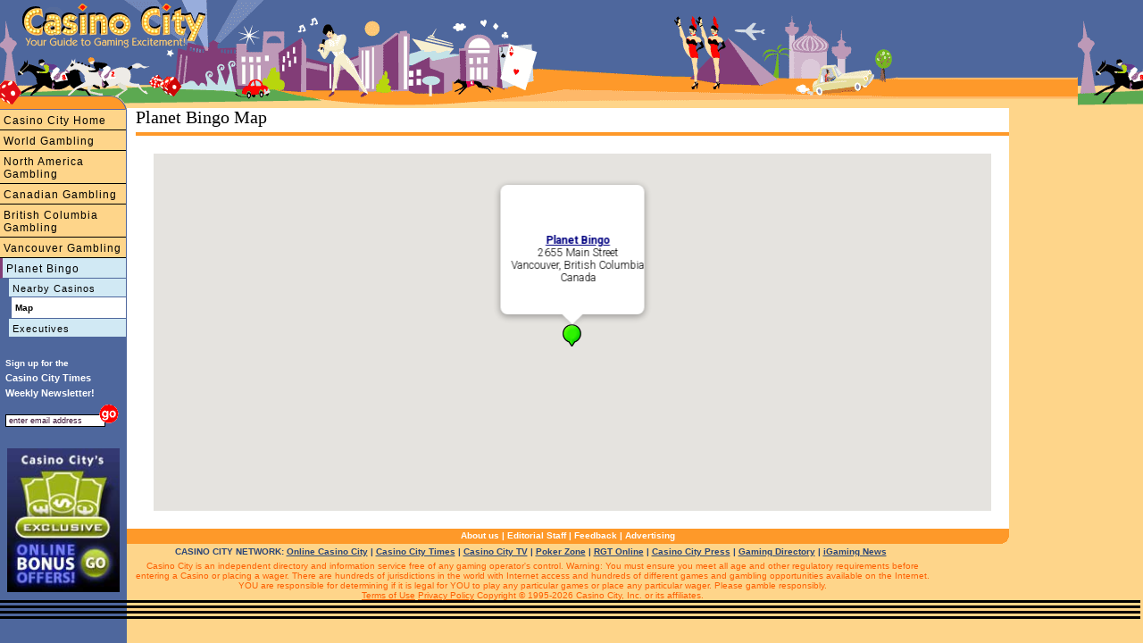

--- FILE ---
content_type: text/html;charset=utf-8
request_url: https://www.casinocity.ca/british-columbia/vancouver/planet-bingo/map/
body_size: 6207
content:
<!DOCTYPE HTML PUBLIC "-//W3C//DTD HTML 4.0 Transitional//EN">
<html>

<head>

	<title>Planet Bingo Map</title>
	<meta NAME="DESCRIPTION" CONTENT="A map showing Planet Bingo, located in Vancouver at 2655 Main Street, in British Columbia, Canada.">
	<meta http-equiv="Content-Type" content="text/html; charset=utf-8" />
	
		<link rel="canonical" href="https://www.casinocity.ca/british-columbia/vancouver/planet-bingo/map/" />
	
	<link href="https://www.casinocity.com/cc07.css" rel="stylesheet" type="text/css" />
	<link rel="stylesheet" href="https://www.casinocity.com/css/mobile.css" type="text/css">
	<link rel="stylesheet" type="text/css" href="https://www.casinocity.com/css/jquery-ui.css" />
	<link rel="stylesheet" type="text/css" href="https://www.casinocity.com/css/jquery-ui-structure.css" />
	<link rel="stylesheet" type="text/css" href="https://www.casinocity.com/css/jquery-ui-theme.css" />
	<script language="JavaScript" type="text/javascript" src="https://www.casinocity.com/js/jquery.js"></script>
	<script language="JavaScript" type="text/javascript" src="https://www.casinocity.com/js/jquery-ui.js"></script>
	<script language="JavaScript" type="text/javascript" src="https://www.casinocity.com/js/mobile.js"></script>
	<meta name="viewport" content="width=device-width, initial-scale=1">
    <script type="text/javascript" src="https://maps.googleapis.com/maps/api/js?key=AIzaSyBQBPjo3Wyt4cdin7LWVNo3n_29_wY_uVM&sensor=false"></script>
    <script type="text/javascript">

    //<![CDATA[



	// Create a base icon for all of our markers that specifies the
	// shadow, icon dimensions, etc.
	/*
	var baseIcon = new google.maps.GIcon();
	baseIcon.shadow = "https://www.google.com/mapfiles/shadow50.png";
	baseIcon.iconSize = new GSize(25, 25);
	baseIcon.shadowSize = new GSize(37, 34);
	baseIcon.iconAnchor = new GPoint(9, 34);
	baseIcon.infoWindowAnchor = new GPoint(9, 2);
	baseIcon.infoShadowAnchor = new GPoint(18, 25);
	*/
	var infowindow = new google.maps.InfoWindow();
	var markerArray = new Array();

	//Toggles the to/from text on the directions tab of the map info pop ups.
	function setToFrom()
	{
		var toFrom = document.forms[0].tofrom;

		if(toFrom.options[toFrom.selectedIndex].value == "to")
		{
			$("#tofromlabel").html("From:");
		}
		else
		{
			$("#tofromlabel").html("To:&nbsp;&nbsp;&nbsp;&nbsp;");
		}
	}

	//Creates the url for directions.cfm and opens the pop up
	function getDirections()
	{
		var direction = 'tofrom';
		var toFrom = document.forms[0].tofrom;
		var propertyId = document.forms[0].propertyId.value;;
		var addr = document.forms[0].address.value;;

		if(addr.length == 0)
		{
			alert('Please enter an address to get directions for.');
			return false;
		}

		if(toFrom.options[toFrom.selectedIndex].value == "to")
		{
			direction = 'tofrom';
		}
		else
		{
			direction = 'fromto';
		}

		var baseUrl = '/maps/directions.cfm?id=' + propertyId + '&addr=' + escape(addr) + '&dir=' + direction;

		window.location = baseUrl;

		//var dirWindow = window.open (baseUrl,"dirwindow");

		//if(!dirWindow)
		//{
		//	alert('Pop up blocker software may have prevented directions from appearing. \n\nPlease disable your pop up blocker and click the "Get Directions" button again.');
		//}

	}

	// Creates a marker whose info window displays the letter corresponding
	// to the given index.
	function createMarker(point, index, propertyId, OrgName, Address, City, State, Zip, Country, propertyURL) {
	  //var icon = new GIcon(baseIcon);
	  var marker = null;
	  var directionAddress = Address;
	  var featuredIcon = "https://www.casinocity.com/image/googlemaps/green.png";
	  var nonFeaturedIcon;

	  if(index == 0)
	  {
	  	//main hotel. Use green icon for marker to make it distinct
		var marker = new google.maps.Marker({position:point,map: map,icon: featuredIcon})
		//infowindow.open(map,marker)
	 }
	  else if (index < 100)
	  {

	  	//Use a red numbered marker
		nonFeaturedIcon = "https://www.casinocity.com/image/googlemaps/babel_24944_0_0_0_25_" + (index-1) + ".png";
		//google.maps.Icon.url = "https://www.casinocity.com/image/googlemaps/babel_24944_0_0_0_25_" + (index-1) + ".png";
		var marker = new google.maps.Marker({position:point,map: map,icon: nonFeaturedIcon})
	  //});
	  }
	  else
	  {
	  	//Use a red numbered marker
		nonFeaturedIcon = "https://www.casinocity.com/image/googlemaps/babel_24944_0_0_0_25_.png";
		//google.maps.Icon.url = "https://www.casinocity.com/image/googlemaps/babel_24944_0_0_0_25_.png";
		var marker = new google.maps.Marker({position:point,map: map,icon: nonFeaturedIcon})

	  }
	 // var infoTabs = [ new GInfoWindowTab("Details", "<div class='gMapPopWin'><b><a href='" + propertyURL + "'>" + OrgName + "</a></b>" + "<br>" + Address + "</div>") ];
	  //infoTabs.push(new GInfoWindowTab("Directions", "<form action='#' method='get' style='text-align:left'><select name='tofrom' onChange='setToFrom();' style='font-size:12px; font-weight:bold;'><option value='to'>To</option><option value='from'>From</option></select>&nbsp;<b style='font-size:12px;'>" + OrgName + "</b><div style='margin:5px 0 5px 0'><span id='tofromlabel' style='font-size:12px; font-weight:bold;'>From:</span>&nbsp;<input type='text' name='address' size='35'/></div><input type='button' name='btnSubmit' value='Get Directions' onClick='getDirections();'/><input type='hidden' name='propertyId' value='" + propertyId + "' /></form>"));
	  //GEvent.addListener(marker, "click", function() {  marker.openInfoWindowTabsHtml(infoTabs);});
	 	  markerArray.push(marker);

	  return marker;
	}
	
	function OpenInfoWindow(map,marker) {
		google.maps.event.trigger(marker, "click");
	}
	
	//Loads the google map and adds the hotel markers
	var map;
    function load() {
		

		var bounds;
      	//var bounds = new GLatLngBounds();
        //var map = new google.maps.Map(document.getElementById("map"),G_HYBRID_MAP);
		map = new google.maps.Map(
        document.getElementById('map'), {
          center: new google.maps.LatLng(49.2616215585, -123.101409376),
          zoom: 13,
          mapTypeId: google.maps.MapTypeId.HYBRID
      });
	  	var	infowindow = new google.maps.InfoWindow();
		//map.enableScrollWheelZoom(); enabled by default
		
		// determine zoom level to use
		var zoomLevel;
		
				zoomLevel = 17;
			
        map.setCenter(new google.maps.LatLng(49.2616215585, -123.101409376), zoomLevel);
		map.setZoom(zoomLevel);
        var point = new google.maps.LatLng(49.2616215585, -123.101409376);
        var propertyMarker = createMarker(point, 0, "1003300", "Planet Bingo", "2655 Main Street<br>Vancouver, British Columbia<br>Canada", "","","","","https://www.casinocity.ca/british-columbia/vancouver/planet-bingo/"); 
		markerArray[0] = propertyMarker;
		google.maps.event.addListener(propertyMarker,'click', function(){
			infowindow.setContent("<div class='gMapPopWin' style='height:90px'><b><a href='https://www.casinocity.ca/british-columbia/vancouver/planet-bingo/'>Planet Bingo</a></b><br>2655 Main Street<br>Vancouver, British Columbia<br>Canada</div>");
			infowindow.open(map,propertyMarker);
		});
		infowindow.setContent("<div class='gMapPopWin' style='height:90px'><b><a href='https://www.casinocity.ca/british-columbia/vancouver/planet-bingo/'>Planet Bingo</a></b><br>2655 Main Street<br>Vancouver, British Columbia<br>Canada</div>");
		infowindow.open(map,propertyMarker);

		
    }
	google.maps.event.addDomListener(window, 'load', load);


    //]]>
    </script>

</head>
<body >
  
<div id="leftHead" style="top:90px"><IMG SRC="https://www.casinocity.com/image/left_topB.gif" width="142" height="33" BORDER="0" ALT="Visit Casino City's Internet Directory"></div>
<div id="leftside" style="top:123px">
<div class="leftnavMicro2">
	<a href="https://www.casinocity.com" title="Directory of Casinos and Gambling Including Canadian Casinos">Casino City Home</a><a href="https://www.casinocity.com/casinos/" title="Canadian Casinos and Casinos Around the World">World Gambling</a><a href="https://www.casinocity.com/north-america/" title="Casinos and Gambling in North America">North America Gambling</a><a href="https://www.casinocity.ca" title="Canadian Gambling">Canadian Gambling</a><a href="https://www.casinocity.ca/british-columbia/" title="British Columbia Gambling - including Planet Bingo">British Columbia Gambling</a><a href="https://www.casinocity.ca/british-columbia/vancouver/" title="Vancouver Gambling - including Planet Bingo">Vancouver Gambling</a>
				</div><!--- class="leftnavMicro2" --->
				<div class="leftnavMicro3">
					<a style="border-left:3px solid #823D77;font-size:12px" href="https://www.casinocity.ca/british-columbia/vancouver/planet-bingo/" title="Casino City Planet Bingo">Planet Bingo</a>
				<a href="https://www.casinocity.ca/british-columbia/vancouver/planet-bingo/map/nearest/" title="Casinos close to Planet Bingo" rel="nofollow">Nearby Casinos</a><DIV class="leftnavMicro3On">Map</DIV><a href="https://www.casinocity.com/query/gbdexecutive.cfm?id=1003300" title="Planet Bingo Executives" rel="nofollow">Executives</a>
	</div>
	<div style="margin-top:20px;">
		<script language="JavaScript1.2" type="text/javascript">
<!--
function valEmailForm(){
var field = document.EmailForm.email; // email field
var str = field.value; // email string
var reg1 = /(@.*@)|(\.\.)|(@\.)|(\.@)|(^\.)|( )/; // not valid
var reg2 = /^.+\@(\[?)[a-zA-Z0-9\-\.]+\.([a-zA-Z]{2,3}|[0-9]{1,3})(\]?)$/; // valid
if (!reg1.test(str) && reg2.test(str)){
document.EmailForm.submit();
return true;}
alert("\'" + str + "\' is not a valid email address");
field.focus();
field.select();
return false;
}
-->
</script>
<div style="text-align:left;line-height:17px;">
		<div style="font-size:10px;font-weight:bold;color:white;margin:0px 0px 0px 6px;">
			Sign up for the
		</div>
		<div style="font-size:11px;font-weight:bold;color:white;margin:0px 0px 4px 6px;"">
			Casino City Times<br />Weekly&nbsp;Newsletter!
		</div>
</div>

<div style="padding-bottom:10px;text-align:left;">
	<form name="EmailForm" action="https://www.casinocity.com/signup/index.cfm" onsubmit="return valEmailForm();" method="post">
	<input style="margin:0 0 6px 6px;width:112px;border:1px solid #000" onclick="JavaScript:this.value='';" value="enter email address" type="Text" name="email">
	<input style="border:0;margin:0 0 0 -13px" alt="Subscribe to our free newletter" src="https://casinocity.com/image/go.gif" name="Submit" type="image">
	<input type="hidden" name="RefererType" value="HO">
	<input type="Hidden" name="Prize" value="True">
 	<input type="hidden" name="returnmessage" value="Casino City Home">
	<input type="hidden" name="theAutoRegister" value="2,5,6,12,13">
	</FORM>
	
</div>

<div style="font-family:Arial;text-align:center;margin:8px 0px 8px 6px;width:130px;">
	<a href="https://online.casinocity.com/online-casino-bonus-offers/"><img src="https://www.casinocity.com/image/exclusive-bonus-offer-2.jpg" width="126px" border="0"/></a>
</div>
	</div>
</div>
<div style="margin-top:75px">
	<div class="mobileNavBar"><a href="https://www.casinocity.com" title="Directory of Casinos and Gambling Including Canadian Casinos">Casino City Home</a></div><div class="mobileNavBar"><a href="https://www.casinocity.com/casinos/" title="Canadian Casinos and Casinos Around the World">World Gambling</a></div><div class="mobileNavBar"><a href="https://www.casinocity.com/north-america/" title="Casinos and Gambling in North America">North America Gambling</a></div><div class="mobileNavBar"><a href="https://www.casinocity.ca" title="Canadian Gambling">Canadian Gambling</a></div><div class="mobileNavBar"><a href="https://www.casinocity.ca/british-columbia/" title="British Columbia Gambling - including Planet Bingo">British Columbia Gambling</a></div><div class="mobileNavBar"><a href="https://www.casinocity.ca/british-columbia/vancouver/" title="Vancouver Gambling - including Planet Bingo">Vancouver Gambling</a></div><div class="mobileNavBar">
					<a  href="https://www.casinocity.ca/british-columbia/vancouver/planet-bingo/" title="Casino City Planet Bingo">Planet Bingo</a>
					</div>
				
</div>
<div class="mobileMenu">
	<a href="https://www.casinocity.ca/british-columbia/vancouver/planet-bingo/map/nearest/" title="Casinos close to Planet Bingo" rel="nofollow">Nearby Casinos</a><a href="https://www.casinocity.com/query/gbdexecutive.cfm?id=1003300" title="Planet Bingo Executives" rel="nofollow">Executives</a>
</div>
<div class="maincontent4" style="margin-top:30px">
	<div style="padding-left:10px">
	<a name="top"></a>
	<h1 style="text-align:left;"> Planet Bingo Map
			</h1>
			<div class="orangeLine"></div>
   <div align="center" style="margin: 20px;"> <div id="map" style="height:400px;margin:0 auto;"></div></div>



	
</div>
	<div class="bottomnavcontainer">
	<a href="https://www.casinocity.com/about/">About us</a> | <a href="https://www.casinocity.com/editorial-staff/">Editorial Staff</a> | <a href="https://www.casinocity.com/feedback/" rel="nofollow">Feedback</a> | <a href="https://www.casinopromote.com">Advertising</a>
</div>
<div class="network">	CASINO CITY NETWORK: <a href="https://online.casinocity.com">Online Casino City</a>
		 | <a href="https://www.casinocitytimes.com">Casino City Times</a>
		 | <a href="https://casinocity.tv">Casino City TV</a>
		 | <a href="https://www.pokerzone.com">Poker Zone</a>
		 | <a href="https://www.rgtonline.com">RGT Online</a>
		 | <a href="https://www.casinocitypress.com">Casino City Press</a> 
		 | <a href="https://www.gamingdirectory.com">Gaming Directory</a>
		 | <a href="https://www.igamingnews.com">iGaming News</a>
		 
</div>
<div class="legal">
	Casino City is an independent directory and information service free of any gaming operator's control.
	Warning: You must ensure you meet all age and other regulatory requirements before entering a
	Casino or placing a wager.  There are hundreds of jurisdictions in the world with Internet access and
	hundreds of different games and gambling opportunities available on the Internet.
	YOU are responsible for determining if it is legal for YOU to play any particular games or place any
	particular wager. Please gamble responsibly.
	<br>
	<a rel="nofollow" href="https://www.casinocity.com/termsofuse/">Terms of Use</a>    <a rel="nofollow" href="https://www.casinocity.com/privacy/">Privacy Policy</a>   Copyright © 1995-2026 Casino City, Inc. or its affiliates.



</div>


</DIV>


<div id="rightside2">
<div style="padding:22px 5px 8px 5px;">
	<div align="center">


		<iframe id='a8e5787b' name='a8e5787b' src='https://ad.casinocity.com/www/delivery/afr.php?zoneid=44&amp;cb=1312737690' 
			framespacing='0' frameborder='no' scrolling='no' width='144' height='263'>
			<a href='https://ad.casinocity.com/www/delivery/ck.php?n=af901138&amp;cb=1312737690' target='_blank' rel='noopener'>
				<img src='https://ad.casinocity.com/www/delivery/avw.php?zoneid=5&amp;cb=1312737690&amp;n=af901138' border='0' alt='' />
			</a>
		</iframe>	
		<iframe id='a8e5787b' name='a8e5787b' src='https://ad.casinocity.com/www/delivery/afr.php?zoneid=44&amp;cb=1312737690' 
			framespacing='0' frameborder='no' scrolling='no' width='144' height='263'>
			<a href='https://ad.casinocity.com/www/delivery/ck.php?n=af901138&amp;cb=1312737690' target='_blank' rel='noopener'>
				<img src='https://ad.casinocity.com/www/delivery/avw.php?zoneid=5&amp;cb=1312737690&amp;n=af901138' border='0' alt='' />
			</a>
		</iframe>
	</div>
</div>

</div>



<a href="https://www.casinocity.com" class="logopos"></a>
<a href="https://www.casinocity.com" class="tagLine"></a>
<a href="https://www.casinocity.com" class="top"></a>
<a href="JavaScript: ExposeMenu()">
	<div id="mobileMenuBar">
			<div class="navIcon" style="background-color:black;height:3px;margin:0px 3px 3px 0px"></div>
			<div class="navIcon" style="background-color:black;height:3px;margin:0px 3px 3px 0px"></div>
			<div class="navIcon" style="background-color:black;height:3px;margin:0px 3px 3px 0px"></div>
			<div class="navIcon" style="background-color:black;height:3px;margin:0px 3px 3px 0px"></div>
	</div>
</a>

<!-- Google tag (gtag.js) -->
<script async src="https://www.googletagmanager.com/gtag/js?id=G-1HWX44VRG9"></script>
<script>
  window.dataLayer = window.dataLayer || [];
  function gtag(){dataLayer.push(arguments);}
  gtag('js', new Date());

  gtag('config', 'G-1HWX44VRG9');
</script>

<script type="text/javascript">
	var _gaq = _gaq || [];
	_gaq.push(['_setAccount', 'UA-295029-2']);
	_gaq.push(['_trackPageview']);

	(function() {
	var ga = document.createElement('script'); ga.type = 'text/javascript'; ga.async = true;
	ga.src = 'https://ssl.google-analytics.com/ga.js';
	var s = document.getElementsByTagName('script')[0]; s.parentNode.insertBefore(ga, s);
	})(); 
</script>
</body>
</html>


--- FILE ---
content_type: text/css
request_url: https://www.casinocity.com/cc07.css
body_size: 3665
content:
body{
	font-family:Verdana, Arial;
	color:#000;
	padding:0;margin:0;
	background: url(https://www.casinocity.com/image/spacer.gif) repeat-y;
	font: 11px Verdana, Arial;
	}
form{padding:0;margin:0}
H2{color: Navy;
	font-family:"Trebuchet MS",Verdana, Arial, Helvetica, sans-serif;
	font-size: 13px;
	margin: 8px 0 0 0}

H2 a:link, H2 a:visited, H2 a:active{
	text-decoration:none;
	color: #EE710B}
H2 a:hover{
	text-decoration:underline;
	color: }
.top{
	position: absolute;
	background:url(https://www.casinocity.com/image/top1.gif);
	height:121px;
	width:100%;
	left:0;
	top:0;
	z-index:2}
.logopos{
	position:absolute;
	top:4px;
	left:22px;
	width:211px;
	height:52px;
	background:url(https://www.casinocity.com/image/logo3.gif) no-repeat;
	z-index:16}
.tagLine{
/* 
	position:absolute;
	top:7px;
	left:598px;
	width: 158px;
	height: 68px;
	background:url(http://casinocity.com/image/tagLine3.gif) no-repeat;
	z-index:16
*/
}
.showDescription{
	padding:3px 5px 5px 10px;
	line-height:18px}
.showTimeFormat{
	padding:0 0 5px 22px;
	margin-top:0;
	font-size:11px;
	font-style:italic}
H1{
	z-index:6;
	font:20px Verdana;
	color:black;
	margin:2px 0 5px 0;
	padding:0px 8px 0 0}
H3{
	font: 11px Verdana, Arial;
	margin:0;
	color:black;
	padding:0;
	}
H3 a:link, H3 a:active, H3 a:visited{
	color:#EE710B;
	}
H3 a:hover{
	color:Navy;
}
H3.orange, H3.orange a:link, H3.orange a:active, H3.orange a:visited{
	color:#EE710B;
	font:13px "Trebuchet MS",Verdana, Arial;
	text-decoration:none;
	}
H3.orange a:hover{
	color:Navy;
	text-decoration:underline;
}
.desc{
	font-size:12px;
	line-height:16px;
	padding:4px 10px 15px 15px;
	background-color:White;
}
.maincontent2,.maincontent3{
	-moz-border-radius:0 14px 0 0;
	border-top:1px solid navy;
	margin:3px 75px 0 142px;
	min-width:420px;
	background:white;
	padding:3px 76px 16px 10px;
	z-index:3}
.maincontent3{
	position:absolute;
	top:118px;
	left:142px;
	margin:2px 4px 0 0;
	padding:3px 0 0 0;
}
.maincontent3Pad{padding:0 4px 10px 4px;}
.maincontent4{
	-moz-border-radius:0 14px 0 0;
	border-top:1px solid navy;
	margin:118px 150px 0 142px;
	background-color: white;
}
.articleDate{
	font:normal 10px "Trebuchet MS",Verdana, Arial;
	white-space:nowrap;
	color: #ADADAD}
.mainContent2 a:link, .mainContent2 a:visited,.microText a:link, .microText a:visited, a:link, a:visited{color:navy}
.mainContent2 a:hover,.microText a:hover, a:hover{color:#EE710B}
.contentContainer{margin-left:280px;}
.searchForm{
	padding:0 0 0 2px;margin:0;
	background: #FE9929;
	border:0;
	border-bottom:1px solid black}
.sText{
	 margin:0 0 6px 0;
	 width:115px}
.searchForm input{}
.boxHeader{
	font:bold 15px "Trebuchet MS",Verdana, Arial;
	padding:2px;
	color:navy;
	border-bottom:2px solid #FED58A;
	}
	
.boxHeaderR{
	position: relative;
	background:#FE9929;
	font:bold 15px "Trebuchet MS",Verdana, Arial;
	color:white ;
	padding:4px;
	border-bottom:1px solid #FED58A;
	}
.boxHeaderR a:link, .boxHeaderR a:visited{color:navy}
.boxHeaderR a:hover{color:#FFF}
.boxLocation{
	padding:6px 2px 3px 4px;
	font:bold 12px Verdana, Arial;
	color:#68255F}
.boxLocation a:link, .boxLocation a:visited, .boxLocation a:active{
	font:bold 12px Verdana, Arial;
	color:#68255F;}
.boxLocation a:hover{
	color:red;}
.boxAd{
	padding:5px 2px 20px 3px;
	font: 11px Verdana, Arial;
	color:#000}
.boxAd a:link, .boxAd a:visited, .boxAd a:active{
	font-size: 12px Verdana, Arial;
	color:#000;}
.boxAd a:hover{
	color:#EE710B;}
.orangeLine{
	background:#FE9929;
	padding:2px;
	font:1px/1px monospace;
	border:0;
	margin-bottom:10px;
	}
.microBoxHeader{
	padding:5px 1px 0 1px;
	font-size:15px;
	font-family: "Trebuchet MS",Verdana, Arial;
	font-weight:bold;
	color:Navy;
	border-bottom:2px solid #FED58A;
	margin-bottom:5px;
}
.bxPrp{
	padding: 4px 1px 3px 4px;
	font:normal 11px Verdana, Arial;}
.bxPrp a:link,.bxPrp a:visited{
	color: Navy;
	text-decoration:none;
}
.bxPrp a:hover{
	color: #FE9929;
	text-decoration:underline;
}
.microSubHeaders{
	font-weight:bold;
	color:#EE710B;
	padding-bottom:4px}
.microSmall{font-size:10px}
.micro{margin:0;padding:0}
.adHeader{
	color:#FFF;
	font:bold 14px "Trebuchet MS",Verdana, Arial;
	text-align:left;
	background-color:#88c4e1;
	padding:2px 4px;}
.adBody{padding:10px 5px}
.microText, microTextB{
	font:11px/1.3 Verdana, Arial;
	padding:0 0 8px 7px;
	margin:8px 0 3px 0;
	color: #000}
.mrgin{margin:8px 150px 3px 0}
.microTextB{font:bold 13px/1.3 Verdana, Arial;}
.microText a{font-weight:normal}
.microText li{
	font-size:11px;
	list-style: url(https://www.casinocity.com/image/bullets.gif)}
.microText li a{font-weight:normal}
.microText ul{
	margin:0 0 0 15px;
	padding:0 0 0 6px}
.formText{
	font:11px/1.3 Verdana, Arial;
	text-align:center;
	margin:0px;
	color:black;
	padding:5px 0 0 2px}
.poweredByTwitter{color:#a9a9a9; font-size:10px; margin-left:10px; text-transform:capitalize;}

#rightside2{
	position:absolute;
	width:144px;
	padding:0;margin:0;
	border:0;
	z-index:4;
	text-align:center;
	font:11px/1.3 Verdana, Arial}
.rightCenterContentMicro{
	position: relative;
	float:right;
	width:250px;
	margin:0 0px 8px 0px;
	padding-right:146px;
	padding-left:4px;
	z-index: 3}

.rcGeo{
	position: relative;
	float:left;
	padding:0 0 10px 0;
	width:270px;
	margin:0 0 8px 0;
	background-color: #FDF5E6;
	border:1px solid #FED58A;
}

#props{
	font:normal 11px Verdana, Arial}
#props a:link, #props a:active, #props a:visited{
	padding: 2px 0 2px 4px;
	color: Navy;
	text-decoration:none;
	display:block;
}
#props a:hover{
	color: #FE9929;
	text-decoration:underline;
}
#props .boxLocation a:link, #props .boxLocation a:active, #props .boxLocation a:visited{
	position:relative;
	color:#68255F;
	text-decoration:underline;
	padding: 2px 0 3px 0;
	margin-right: 4px;
	display:inline;
}
#props .boxLocation a:hover{
	position: relative;
	color:#FE9929;
	text-decoration:underline;
}
.props{
	font:normal 11px Verdana, Arial}
.props a:link, #props a:active, #props a:visited{
	padding: 2px 0 2px 4px;
	color: Navy;
	text-decoration:none;
	display:block;
}
.props a:hover{
	color: #FE9929;
	text-decoration:underline;
}
.props .boxLocation a:link, #props .boxLocation a:active, #props .boxLocation a:visited{
	position:relative;
	color:#68255F;
	text-decoration:underline;
	padding: 2px 0 3px 0;
	margin-right: 4px;
	display:inline;
}
.props .boxLocation a:hover{
	position: relative;
	color:#FE9929;
	text-decoration:underline;
}
.moveToBottomHack{
	position:absolute;
	right:151px;
	top:183px;
	width:250px;
	z-index:30}
.salesFloat{
	position:relative;
	float:right;
	padding-right:146px;
	width:250px}
#onlineBox,#newsBox,#stratBox{
	position:relative;
	background:#FFFFCC;
	border:2px solid #FE9929;
	border-top:0;
	border-right:0;
	margin:0;
	padding:3px 0 0 0;
	text-align:left;
	font-size:11px;
	font-weight:bold;
	z-index:5}
#tabBlock,#newsBlock{
	margin:0;
	padding:3px 0 0 0;
	background:#4E679D;
	border:0;
	border-left:2px solid #FE9929}
#casinoTab,#pokerTab,#sportsTab{
	-moz-border-radius:14px 14px 0 0;
	padding:2px 3px 2px 3px;
	border-bottom:0}
#regionalTab,#headlineTab{
	-moz-border-radius:14px 14px 0 0;
	padding:2px 11px 2px 9px}
#regionalTab{background:#FFFFCC}
#sportsTab{padding:2px 5px 2px 3px}
#casinoTab{background:#FFFFCC}
#casinoTabA,#pokerTabA,#sportsTabA,#regionalTabA,#headlineTabA{
	color:white;
	font-size:10px;
	font-weight:bold;
	text-decoration:none}
.rightSubBlock{
	position:relative;
	z-index:999;
	padding:2px 0 3px 5px}
.rightSubBlock a:link, .rightSubBlock a:visited{
	color:navy;
	font-weight:normal;
	text-decoration:underline}
.rightSubBlock a:active, .rightSubBlock a:hover{
	color:red;
	text-decoration:underline}
.rightSubBlock img{
	position:relative;
	vertical-align: text-top;
	border:0}
.rightBlockFoot{
	position:relative;
	z-index:100;
	border:0;
	padding:0 0 3px 4px;
	left:-2px}
.rightBlockFoot a:link, .rightBlockFoot a:visited{
	color:red;
	font-size:10px}
.adSquare{
	margin:0 0 8px 0;
	background-color:#d1e9f4;
	border: 1px solid #88c4e1;
	color:black;
	font-weight:normal;
	font-size:11px;
	line-height:1.4}

.adSquare li{
	font-size:10px;
	padding-bottom:3px;
	line-height:13px;
	list-style:url(https://www.casinocity.com/image/bullets.gif)}
.adSquare ul{
	margin:0 0 0 12px;
	padding:0}
.adSquare a:link, .adSquare a:visited, .adSquare a:active{
	font-weight:bold;
	color:black}
.adSquare a:hover{color:red}
#leftside{
	position:absolute;
	width:142px;
	background:#4E679D;
	left:0;
	top:117px;
	font:11px/1.3 Verdana, Arial;
	z-index:30}
#leftHead{
	position:absolute;
	width:142px;
	left:0;
	top:84px;
	z-index:30}
#leftside .leftnavMicro2{
	border:0;
	width:141px}
#leftside .leftnavMicro2 a:link, #leftside .leftnavMicro2 a:active, #leftside .leftnavMicro2 a:visited{
	color: Black;
	background:#FED58A;
	text-decoration:none;
	padding:5px 0px 3px 4px;
	font:normal 12px Arial;
	letter-spacing: 1px;
	border-bottom:1px solid black;
	display:block}
#leftside .leftnavMicro2 a:hover{
	color: white;
	font-weight: bold;
	border-bottom-style:dashed;
	background:#FE9929}
#leftside .leftnavMicroOn{
	background:#FFFFFF;
	color:Black;
	text-decoration:none;
	border-color:navy;
	border-left:3px solid #4E679D;
	border-bottom:1px solid #4E679D;
	padding:5px 0 5px 4px;
	font-weight:bold;
	display:block}
#leftside .leftnavMicro3{
	border:0;
	width:141px}
#leftside .leftnavMicro3 a:link, #leftside .leftnavMicro3 a:active, #leftside .leftnavMicro3 a:visited{
	color: Black;
	background:#D1E9F4;
	text-decoration:none;
	padding:5px 0px 3px 4px;
	font:normal 11px Arial;
	letter-spacing: 1px;
	border-left:10px solid #4E679D;
	border-bottom:1px solid #4E679D;
	display:block}
#leftside .leftnavMicro3 a:hover{
	color: black;
	font-weight: bold;
	border-bottom-style:dashed}
#leftside .leftnavMicro3On{
	background:#FFFFFF;
	color:Black;
	text-decoration:none;
	border-color:navy;
	border-left:13px solid #4E679D;
	border-bottom:1px solid #4E679D;
	padding:5px 0 5px 4px;
	font-size:10px;
	font-weight:bold;
	display:block}
input{
	font-size:9px;
	color:#391133;
	border:1px solid #4E679D;
	padding-left:3px}
.bottomnavcontainer{
	background:#FE9929 url('/image/corner_bottom.gif') no-repeat right bottom;
	text-align:center;
	padding:2px 0 4px 0;
	font-size:10px;
	font-weight:bold;
	color:White;
}
.bottomnavcontainer a:link, .bottomnavcontainer a:visited, .bottomnavcontainer a:active{
	color:white;
	text-decoration:none}
.bottomnavcontainer a:hover{text-decoration:underline}
.legal{
	position: relative;
	background-color: #FED58A;
	/*margin:0 0 0 -4px;*/
	text-align:center;
	font-size:10px;
	color:#FD6002;
	padding:5px 84px 0 5px}
.legal a:link,.legal a:hover,.legal a:visited,.legal a:active{color:#FD6002}
.network{
	background-color: #FED58A;
	/*margin:0 0 0 -4px;*/
	text-align:center;
	font-size:10px;
	color:#2A4679;
	font-weight:bold;
	padding:3px 84px 0 0}
.network a{color:#2A4679}
#rightside2{
	position:absolute;
	right:6px;
	top:110px;
	width:144px;
	padding:0;margin:0;
	border:0;
	z-index:4;
	text-align:center;
	font:11px/1.3 Verdana, Arial}
/* "center2" id added to support registration IFrame */
#center2{
	position:relative;
	margin-left: 30px;
	margin-right:24px;
	padding-bottom:10px;
	padding-top: 10px;
}
/* Styles for Holiday Gift Guide */
#giftGuide{padding:7px;font-size:11px;color:#000;}	
#giftGuide p{margin:0 0 10px 0;}
#giftGuide a:link,#giftGuide a:hover,#giftGuide a:visited,#giftGuide a:active{color:#333;}
#giftGuide img{border:0;}

.t10{font-size:10px;}
.t11{font-size:11px;}
.t12{font-size:12px; line-height:18px;}
.t14{font-size:14px;}
.green{color:#156d71;}
.boxHdr{font-size:18px;font-weight:bold;font-family: Verdana,sans-serif;margin-bottom:5px;}
#giftGuide .green a:link, #giftGuide .green a:hover,#giftGuide .green a:visited,#giftGuide .green a:active {color:#156d71}
#giftGuide a.title:link,#giftGuide a.title:visited,#giftGuide a.title:active{color:#156d71;font-size:14px;text-decoration:none;}
#giftGuide a.title:hover{color:#156d71;font-size:14px; text-decoration:underline;}
.gift{border-bottom:solid 1px #E9E9E9;padding:15px 15px 10px 15px;}
.gift img{margin:0 10px 20px 0;border:0;float:left;}

.headerLeft{height:150px;padding-right:73px;background:url(/image/hgg/header_right.gif) no-repeat right;margin-bottom:5px;}
.headerRight{height:150px;background:url(/image/hgg/header_left.gif) no-repeat left;}
.headerContent{padding:20px 0 0 90px;}
.headerContent a:link,.headerContent a:hover,.headerContent a:visited,.headerContent a:active{color:#333; display:block;margin-bottom:5px;}


.sectionBarLeft{height:33px;padding-right:11px;background:url(/image/hgg/sectionbar_right.gif) no-repeat right;margin-bottom:10px;}
.sectionBarRight{height:33px;background:url(/image/hgg/sectionbar_left.gif) no-repeat left;}
h4{padding:7px 0 0 11px;margin:0;color:#000;font-size:14px;font-weight:bold;}
.clear{clear:all;display: block;font: 1px/1px monospace;margin: 0;padding: 0;border: 0;height: 1px;width: 1px;}
.spacer{display: block;font: 1px/1px monospace;margin: 0;padding: 0;border: 0;height: 1px;width: 1px;}

.gradBox {background: url(image/hgg/grad_box_topleft.gif) top left no-repeat;} 
.gradTopCap {background: url(image/hgg/grad_box_topright.gif) top right no-repeat;height:15px;font: 1px/1px monospace;}
.gradBoxContent {background: url(image/hgg/grad_box_right.gif) top right repeat-y;padding:2px 18px 8px 18px;}
.gradBotCap {background: url(image/hgg/grad_box_botleft.gif) bottom left no-repeat;}
.gradBotCapRight {background: url(image/hgg/grad_box_botright.gif) bottom right no-repeat;height:15px;font: 1px/1px monospace;}

.lineBox {background: url(image/hgg/line_box_topleft.gif) top left no-repeat;} 
.lineTopCap {background: url(image/hgg/line_box_topright.gif) top right no-repeat;height:8px;font: 1px/1px monospace;}
.lineBoxContent {background: url(image/hgg/line_box_right.gif) top right repeat-y;padding:0 8px;}
.lineBotCap {background: url(image/hgg/line_box_botleft.gif) bottom left no-repeat;}
.lineBotCapRight {background: url(image/hgg/line_box_botright.gif) bottom right no-repeat;height:8px;font: 1px/1px monospace;}

#videolist {height:115px;overflow:auto;}
#videolist hr {height:1px;border:solid 1px #E9E9E9; border-width:1px 0px 0px 0px;margin:7px 0;clear:left;}
#videolist a:link, #videolist a:hover,#videolist a:visited,#videolist a:active {color:#156d71}
#videolist img.thumb{margin: 0 5px 10px 0;}

img.bn{margin-top:5px;}

.gMapPopWin{margin-top:7px;font-size:12px;}

.twitterIntents {text-decoration:none;color:#666666;font-size:11px}
.twitterUserName {text-decoration:none;color:black;font-weight:bold;font-size:11px}
.twitterScreenName {text-decoration:none;color:#666666;font-size:11px}
.twitterActions {color:#333333;margin:0px; font-size:12px;}
.twitterAuthor {padding-top:0px;margin-top:0px;vertical-align:top;border:none }
.tweetsImg{margin-right:5px; width:30px;border:none}
.tweetsIcon{border:0px;width:30px;vertical-align:top;border:none }
.newsTweetLinks{text-decoration:none; font-weight:bold;font-size:13px}
.newsTweetLinks a {text-decoration:none; font-weight:bold;font-size:13px}
.dateTime{color:#666666; font-size:11px;text-decoration:none}
.mobileOnly {display:none}
.mobileNavBar {display:none}
#microIncludeContent {
	padding-right:146px
}
.corona {
	font-weight:bold;
	margin-bottom:10px;
	font-size: 12px;
}
.h {
	display:none;
}
#newsInclude {
	margin-top:30px;
}